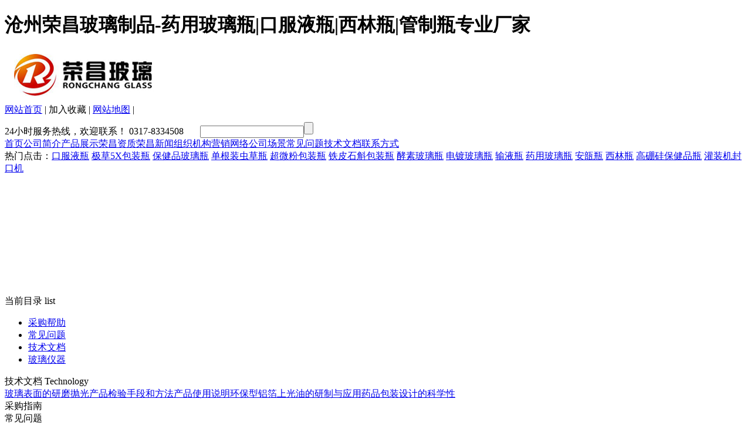

--- FILE ---
content_type: text/html
request_url: http://www.czrcbl.com/CaiGou/jishuwengdang.html
body_size: 7546
content:
<!DOCTYPE html PUBLIC "-//W3C//DTD XHTML 1.0 Transitional//EN" "http://www.w3.org/TR/xhtml1/DTD/xhtml1-transitional.dtd"><html xmlns="http://www.w3.org/1999/xhtml"><head id="ctl00_Head1"><meta http-equiv="Content-Type" content="text/html;charset=utf-8" /><link href="/App_Theme/Default_Theme/CSS/Default.css" rel="stylesheet" type="text/css" /><title>技术文档-技术文档-沧州荣昌玻璃制品</title><script type="text/javascript" src="/App_Js/jquery.js"></script><script type="text/javascript" src="/App_Js/jquery.cookie.js"></script><script type="text/javascript" src="/App_Js/jquery.corner.js"></script><script type="text/javascript" src="/App_Js/jquery.floatDiv.js"></script><script type="text/javascript" src="/App_Js/Common.js"></script><meta http-equiv="Content-Language" content="zh-CN" /><meta name="keywords" content="技术文档" /><meta name="Copyright" content="速贝系统" /><meta name="revised" content="1.0.1168.0" /><meta name="Author" content="Potter.Liu,Changliu@263.net" /><meta name="robots" content="all" /><meta name="date" content="2025-12-22" scheme="YYYY-MM-DD" /><meta http-equiv="windows-Target" content="_top" /><script type="text/javascript">SiteLogCateID=419;SitePageType=0</script><script type="text/javascript">setActiveStyleSheet()</script></head><body><div class="SITE_Top_DaoHang_DT"><span id="top_title"><h1>沧州荣昌玻璃制品-药用玻璃瓶|口服液瓶|西林瓶|管制瓶专业厂家</h1></span></div><div class="SITE_BOX"><div class="BOX_YIN_CANG"><div class="BOX_LEFT"><div id="divAd7_7" style="width: 400px; height: 78px;display:none"><a href="javascript:void(0)"><img src="\App_Ad\Images\logo2.jpg" width="400" height="78" border="0px" /></a></div><script  language="javascript" >ShowAd7_7();function ShowAd7_7(){ var today=new Date(); if (today>=Date.parse("11-27-2009") && today<Date.parse("11-27-2050")) { if(today.getDay()=='0'  || today.getDay()=='1'  || today.getDay()=='2'  || today.getDay()=='3'  || today.getDay()=='4'  || today.getDay()=='5'  || today.getDay()=='6' )  if(today.getHours()*100+today.getMinutes()>=0 && today.getHours()*100+today.getMinutes()<=2359) divAd7_7.style.display=''; }}</script></div><div class="BOX_Z_RIGHT" style="padding-top:12px"><a href="http://www.czrcbl.com">网站首页</a>&nbsp;|&nbsp;<a style="cursor:hand" onclick="window.external.AddFavorite(location.href,document.title);">加入收藏</a>&nbsp;|&nbsp;<a href="http://www.czrcbl.com/sitemap.xml" target="_blank">网站地图</a>&nbsp;|&nbsp;<a href="http://www.czrcbl.com/help" style="display:none">帮助？</a></div><div class="BOX_Z_RIGHT" style="padding-top:10px"><span class="Z_CS_FF_12">24小时服务热线，欢迎联系！</span>&nbsp;<span class="Z_CS_FF_TEL">0317-8334508</span>&nbsp;&nbsp;&nbsp;&nbsp;&nbsp;&nbsp;&nbsp;<span><input name="text" type="text" class="SEARCH_K" id="txtSearchValue" /><input name="Submit" type="button" class="SEARCH_N" id="btnSearch" onclick="GotoSearchPage(txtSearchValue.value)" /></span></div></div><div class="MENU_DS"><div id="MENU_LIST"><a href="http://www.czrcbl.com">首页</a><a href="/GSJJ.html">公司简介</a><a href="/products/chanpinyi.html">产品展示</a><a href="/RCWH.html">荣昌资质</a><a href="/news/gongsidongtai.html">荣昌新闻</a><a href="/ZZJG.html">组织机构</a><a href="/YXWL.html">营销网络</a><a href="/gongsi.html">公司场景</a><a href="/CaiGou/changjianweiti.html">常见问题</a><a href="/CaiGou/jishuwengdang.html">技术文档</a><a href="/LXFS.html">联系方式</a></div></div><div class="HOT_DS"><div class="HOT_JIAO Z_HUI_79">热门点击：<a href="/products/chanpinyi.html">口服液瓶</a>&nbsp;<a href="/products/chongcao.html">极草5X包装瓶</a>&nbsp;<a href="/products/baojian.html">保健品玻璃瓶</a>&nbsp;<a href="/products/chongcaoping.html">单根装虫草瓶</a>&nbsp;<a href="/products/chaoweifen.html">超微粉包装瓶</a>&nbsp;<a href="/products/shihu.html">铁皮石斛包装瓶</a>&nbsp;<a href="/products/jiaosu.html">酵素玻璃瓶</a>&nbsp;<a href="/products/dianduping.html">电镀玻璃瓶</a>&nbsp;<a href="/products/Infusion.html">输液瓶</a>&nbsp;<a href="/products/yyblp.html">药用玻璃瓶</a>&nbsp;<a href="/products/ampoules.html">安瓿瓶</a>&nbsp;<a href="/products/XLP.html">西林瓶</a>&nbsp;<a href="/products/jicao6.html">高硼硅保健品瓶</a>&nbsp;<a href="/products/chanpinsan.html">灌装机封口机</a>&nbsp;</div></div><div><div id="divAd6_11" style="width: 1003px; height: 200px;display:none"><object classid="clsid:D27CDB6E-AE6D-11cf-96B8-444553540000" codebase="http://download.macromedia.com/pub/shockwave/cabs/flash/swflash.cab#version=7,0,19,0" width="1003" height="200"><param name="movie" value="\App_Ad\Flash\index.swf" /><param name="quality" value="high" /><param name="wmode" value="transparent"><embed wmode="transparent" src="\App_Ad\Flash\index.swf" quality="high" pluginspage="http://www.macromedia.com/go/getflashplayer" type="application/x-shockwave-flash" width="1003" height="200"></embed></object></div><script  language="javascript" >ShowAd6_11();function ShowAd6_11(){ var today=new Date(); if (today>=Date.parse("11-27-2008") && today<Date.parse("11-27-2050")) { if(today.getDay()=='0'  || today.getDay()=='1'  || today.getDay()=='2'  || today.getDay()=='3'  || today.getDay()=='4'  || today.getDay()=='5'  || today.getDay()=='6' )  if(today.getHours()*100+today.getMinutes()>=0 && today.getHours()*100+today.getMinutes()<=2359) divAd6_11.style.display=''; }}</script></div><div class="BOX_YIN_CANG" style="margin-bottom:15px"><div class="BOX_246"><div class="HUI_BK" style="margin-top:5px"><div class="DB_HONG_HEI"><div class="PIAK_DS"><div class="PINK_TIAO"><SPAN class="Z_HONG_CU">当前目录</SPAN>&nbsp;<span class="Z_HEI_DX">list&nbsp;</span></div></div></div><div id="SITE_LIST"><ul><li><a href="/CaiGou/caigouzhinan.html" target="_blank" title ="采购帮助">采购帮助</a></li><li><a href="/CaiGou/changjianweiti.html" target="_blank" title ="常见问题">常见问题</a></li><li><a href="/CaiGou/jishuwengdang.html" target="_blank" title ="技术文档">技术文档</a></li><li><a href="/CaiGou/products/blyq.html" target="_blank" title ="玻璃仪器">玻璃仪器</a></li></ul></div></div><div class="HUI_BK"><div class="DB_HONG_HEI"><div class="PIAK_DS"><div class="PINK_TIAO"><span class="Z_HONG_CU">技术文档</span>&nbsp;<span class="Z_HEI_DX">Technology</span></div></div></div><div class="JSB_8"><div class="LIST_XUXIAN"><a href="/CaiGou/BLBMDYMPG.html" target="_blank" title ="玻璃表面的研磨抛光">玻璃表面的研磨抛光</a><a href="/CaiGou/CPJYSDHFF.html" target="_blank" title ="产品检验手段和方法">产品检验手段和方法</a><a href="/CaiGou/CPSYSM.html" target="_blank" title ="产品使用说明 ">产品使用说明</a><a href="/CaiGou/HBXLBSG.html" target="_blank" title ="环保型铝箔上光油的研制与应用">环保型铝箔上光油的研制与应用</a><a href="/CaiGou/YPBZSJDKXX.html" target="_blank" title ="药品包装设计的科学性">药品包装设计的科学性</a></div></div></div><script src="\App_Theme\Default_Theme\javascript\HELP.js"></script><div class="HUI_BK"><div class="BOX_YIN_CANG"><div class="HK_H" style="cursor:pointer" onmouseover="CaiDan_h(1);" id="wd_h1">采购指南</div><div class="HK_A" style="cursor:pointer" onmouseover="CaiDan_h(2);" id="wd_h2">常见问题</div></div><div class="JSB_8" id="wd_hr1"><div class="LIST_XUXIAN"><a href="/CaiGou/NZYCKOMXSJMLGGZRMK.html" target="_blank" title ="09年中药出口欧盟形式 将面临更高准入门槛">09年中药出口欧盟形式 将面临更高...</a><a href="/CaiGou/BZDYSYMDGLYQ.html" target="_blank" title ="包装对印刷油墨的各类要求">包装对印刷油墨的各类要求</a><a href="/CaiGou/KSSLYDYNX.html" target="_blank" title ="抗生素类药都有哪些？">抗生素类药都有哪些？</a><a href="/CaiGou/YPBZBQHSMSGLGDZH.html" target="_blank" title ="药品包装、标签和说明书管理规定(暂行)">药品包装、标签和说明书管理规定(暂...</a><a href="/CaiGou/SHFW.html" target="_blank" title ="售后服务">售后服务</a></div></div><div class="JSB_8" id="wd_hr2" style="display:none"><div class="LIST_XUXIAN"><a href="/CaiGou/CYYYBLPB.html" target="_blank" title ="常用药用玻璃瓶包装的分类及特点">常用药用玻璃瓶包装的分类及特点</a><a href="/CaiGou/SHJYSBJKSSHSNBNTSC.html" target="_blank" title ="生活家饮食保健：抗生素和酸奶不能同时吃">生活家饮食保健：抗生素和酸奶不能同...</a><a href="/CaiGou/SMSMZP.html" target="_blank" title ="什么是模制瓶？">什么是模制瓶？</a><a href="/CaiGou/WGYYBZCZCJWT.html" target="_blank" title ="我国医药包装存在常见问题">我国医药包装存在常见问题</a><a href="/CaiGou/YYBZJCBKNX.html" target="_blank" title ="医药包装检查包括哪些">医药包装检查包括哪些</a></div></div></div></div><div class="BOX_748"><div class="HUI_BK_YDS" style="margin-top:5px"><div class="BOX_LEFT Z_HEI_CU_14">当前中心&nbsp;<span class="Z_HUI_DX_C">conter</span></div><div class="BOX_RIGHT">>><a href="/CaiGou/default.html" target="_self" title ="采购指南">采购指南</a>>><a href="/CaiGou/jishuwengdang.html" target="_self" title ="技术文档">技术文档</a></div></div><div class="BOX_YIN_CANG"><div id="ViewList1_divList"><div class="HUI_XU_XIAN"><div class="Z_HEI_CU_T"><a href="/CaiGou/BLBMDYMPG.html" target="_blank" title ="玻璃表面的研磨抛光">玻璃表面的研磨抛光</a></div><div class="Z_HUI_A6_C">浮法技术已经使玻璃表面质量大大提高，在建筑玻璃和汽车玻璃加工方面一般不需要对原片进行抛光处理，但在电子玻璃方面，抛光仍是比较重要的一道工序。研磨和抛光是两个不同的工序，合起来俗称“磨光”，经研磨、抛光后的玻璃制品称为磨光玻璃。</div><div class="Z_CS_FF_12">标签：<a href="/_Tag/ML.html" target="_blank" title ="10ML">10ML</a>|<a href="/_Tag/AXDK.html" target="_blank" title ="A型大口">A型大口</a>|<a href="/_Tag/KFYP.html" target="_blank" title ="口服液瓶">口服液瓶</a>|<a href="/_Tag/ML.html" target="_blank" title ="15ML">15ML</a>|<a href="/_Tag/AX.html" target="_blank" title ="A型">A型</a>|<a href="/_Tag/KFYP.html" target="_blank" title ="口服液瓶">口服液瓶</a></div><div class="Z_HUI_A6_sj">time:2010/4/17 11:27:00&nbsp;&nbsp;&nbsp;&nbsp;&nbsp;&nbsp;&nbsp;&nbsp;&nbsp;&nbsp;pv:3876</div></div><div class="HUI_XU_XIAN"><div class="Z_HEI_CU_T"><a href="/CaiGou/CPJYSDHFF.html" target="_blank" title ="产品检验手段和方法">产品检验手段和方法</a></div><div class="Z_HUI_A6_C">制瓶生产车间现场，严格按规格尺寸、外观质量进行自检、互检、巡检和抽检，保证产品质量符合标准要求。</div><div class="Z_CS_FF_12">标签：<a href="/_Tag/XLPVCT.html" target="_blank" title ="西林PVC托">西林PVC托</a>|<a href="/_Tag/MLZKFYPVCT.html" target="_blank" title ="10ML×6支口服液PVC托">10ML×6支口服液PVC托</a></div><div class="Z_HUI_A6_sj">time:2010/4/17 11:27:00&nbsp;&nbsp;&nbsp;&nbsp;&nbsp;&nbsp;&nbsp;&nbsp;&nbsp;&nbsp;pv:4194</div></div><div class="HUI_XU_XIAN"><div class="Z_HEI_CU_T"><a href="/CaiGou/CPSYSM.html" target="_blank" title ="产品使用说明 ">产品使用说明</a></div><div class="Z_HUI_A6_C">各种管制口服液瓶，药液藻装量必须在允许范围内，超量灌装在高压消毒时会产生掉底和破碎，导致药液损失。</div><div class="Z_CS_FF_12">标签：<a href="/_Tag/GJNS.html" target="_blank" title ="硅胶内塞">硅胶内塞</a>|<a href="/_Tag/XG.html" target="_blank" title ="吸管">吸管</a>|<a href="/_Tag/SYPDH.html" target="_blank" title ="输液瓶吊环">输液瓶吊环</a></div><div class="Z_HUI_A6_sj">time:2010/4/17 11:27:00&nbsp;&nbsp;&nbsp;&nbsp;&nbsp;&nbsp;&nbsp;&nbsp;&nbsp;&nbsp;pv:1401</div></div><div class="HUI_XU_XIAN"><div class="Z_HEI_CU_T"><a href="/CaiGou/HBXLBSG.html" target="_blank" title ="环保型铝箔上光油的研制与应用">环保型铝箔上光油的研制与应用</a></div><div class="Z_HUI_A6_C">随着自动、省力、高速、精细、优质的铝箔包装印刷及涂布上光油（保护剂）的发展，针对市面上铝箔上光油“水平面趋同”效应的出现，高成本及残留有害物带来的弊端都一一显现出来，加上没有形成聚集效应，上光油技术水平和该产品档次难以有效地得到提高。</div><div class="Z_CS_FF_12">标签：<a href="/_Tag/SLPT.html" target="_blank" title ="塑料瓶托">塑料瓶托</a>|<a href="/_Tag/MLZXLPVCT.html" target="_blank" title ="15ML×10支西林PVC托">15ML×10支西林PVC托</a></div><div class="Z_HUI_A6_sj">time:2010/4/17 11:27:00&nbsp;&nbsp;&nbsp;&nbsp;&nbsp;&nbsp;&nbsp;&nbsp;&nbsp;&nbsp;pv:988</div></div><div class="HUI_XU_XIAN"><div class="Z_HEI_CU_T"><a href="/CaiGou/YPBZSJDKXX.html" target="_blank" title ="药品包装设计的科学性">药品包装设计的科学性</a></div><div class="Z_HUI_A6_C">药品包装装潢设计应具备有科学的特征，这是顺应时代发展的要求。其中包含两方面的内容：一方面要体现科学技术为设计服务。新的科技成果的采用，新的设计方法，都能使艺术设计产生新的形象，从而促进审美观点的转化。</div><div class="Z_CS_FF_12">标签：<a href="/_Tag/ML.html" target="_blank" title ="10ML">10ML</a>|<a href="/_Tag/AXXK.html" target="_blank" title ="A型小口">A型小口</a>|<a href="/_Tag/KFYP.html" target="_blank" title ="口服液瓶">口服液瓶</a>|<a href="/_Tag/GZKSSBLP.html" target="_blank" title ="管制抗生素玻璃瓶">管制抗生素玻璃瓶</a></div><div class="Z_HUI_A6_sj">time:2010/4/17 11:27:00&nbsp;&nbsp;&nbsp;&nbsp;&nbsp;&nbsp;&nbsp;&nbsp;&nbsp;&nbsp;pv:1193</div></div></div><!--DataPager Start--><table id="ViewList1_DataPager1_tbPage" style="margin-top: 12px; margin-bottom: 20px; width: 100%" class="pager"><tr><td>&nbsp;&nbsp;&nbsp;&nbsp;&nbsp;&nbsp;<span id="ViewList1_DataPager1_lblPageCount">共7页，当前第1页</span>&nbsp;&nbsp;&nbsp; &nbsp;<a id="ViewList1_DataPager1_A1">1</a>&nbsp;<a href="/App_Site/SiteList.aspx?pageType=0&CateID=419&PageID=1" id="ViewList1_DataPager1_A2">2</a>&nbsp;<a href="/App_Site/SiteList.aspx?pageType=0&CateID=419&PageID=2" id="ViewList1_DataPager1_A3">3</a>&nbsp;<a href="/App_Site/SiteList.aspx?pageType=0&CateID=419&PageID=3" id="ViewList1_DataPager1_A4">4</a>&nbsp;<a href="/App_Site/SiteList.aspx?pageType=0&CateID=419&PageID=4" id="ViewList1_DataPager1_A5">5</a>&nbsp;<a href="/App_Site/SiteList.aspx?pageType=0&CateID=419&PageID=5" id="ViewList1_DataPager1_A6">6</a>&nbsp;<a href="/App_Site/SiteList.aspx?pageType=0&CateID=419&PageID=6" id="ViewList1_DataPager1_A7">7</a>&nbsp; &nbsp; &nbsp; &nbsp;<a href="/App_Site/SiteList.aspx?pageType=0&CateID=419&PageID=1" id="ViewList1_DataPager1_haNext">下一页</a>&nbsp;<span id="ViewList1_DataPager1_lblPageInfo1">转到</span>&nbsp;<input name="ViewList1$DataPager1$txtPage" type="text" id="ViewList1_DataPager1_txtPage" onchange="GotoPage('/App_Site/SiteList.aspx?pageType=0&amp;CateID=419&amp;PageID={0}','ViewList1_DataPager1_txtPage')" style="width: 30px" />&nbsp;<span id="ViewList1_DataPager1_lblPageInfo2">页</span>&nbsp;</td></tr></table><script type="text/javascript">function GotoPage(href,obj)
{
    var pageid = document.getElementById(obj).value*1;
	if (pageid!=NaN && pageid>0)	indow.location.href=href.toString().replace("{0}",pageid-1);
}</script><!--DataPager End--><div><input type="hidden" name="__VIEWSTATEGENERATOR" id="__VIEWSTATEGENERATOR" value="285E3478" /></div></form></body></html></div></div></div><div class="BOX_YIN_CANG"><div class="DB_YQ_DS Z_BAI_12">友情链接：</div><div class="DB_HUI_DS Z_HEI_12_M">&nbsp;<a href="/GSJJ.html">公司简介</a>&nbsp; | 
&nbsp;<a href="/RCWH.html">荣昌文化</a>&nbsp; | 
&nbsp;<a href="/RCKH.html">荣昌客户</a>&nbsp; | 
&nbsp;<a href="/ZZJG.html">组织机构</a>&nbsp; | 
&nbsp;<a href="/YXWL.html">营销网络</a>&nbsp; | 
&nbsp;<a href="/LXFS.html">联系方式</a>&nbsp; |</div><div class="JZ_10 Z_HUI_54"><div class="BOX_YIN_CANG"><span class="BOX_LEFT">地址：河北省泊头市开发区三号路008号&nbsp;&nbsp;邮编：062150&nbsp;&nbsp;电话：0317-8334508&nbsp;&nbsp;冀ICP备17007395号</span></div><div><div>Copyright 沧州荣昌玻璃制品有限公司 all Rights Reserved.<a href=" https://beian.miit.gov.cn" target="_blank" rel="nofollow">冀ICP备17007395号-1</a><a target="_blank" href="http://www.beian.gov.cn/portal/registerSystemInfo?recordcode=13098102000511" style="display:inline-block;text-decoration:none;height:20px;line-height:20px;" rel="nofollow"><img src="http://www.beian.gov.cn/file/ghs.png" style="float:left;"/><p style="float:left;height:20px;line-height:20px;margin: 0px 0px 0px 5px; color:#000000;">冀公网安备 13098102000511号</p></a></div></div></div></div></div><div id="p"><div><a href="http://www.czrcbl.com/news/gyhs1.html"><img src="\App_Theme\Default_Theme\images\Default_images\ctp.jpg" /></a></div><div style="clear:both;font-size: 13px;font-weight: bold;background-color:#ededed;width:178px;padding:10px 0" align="center">点击一下</div></div></body></html>